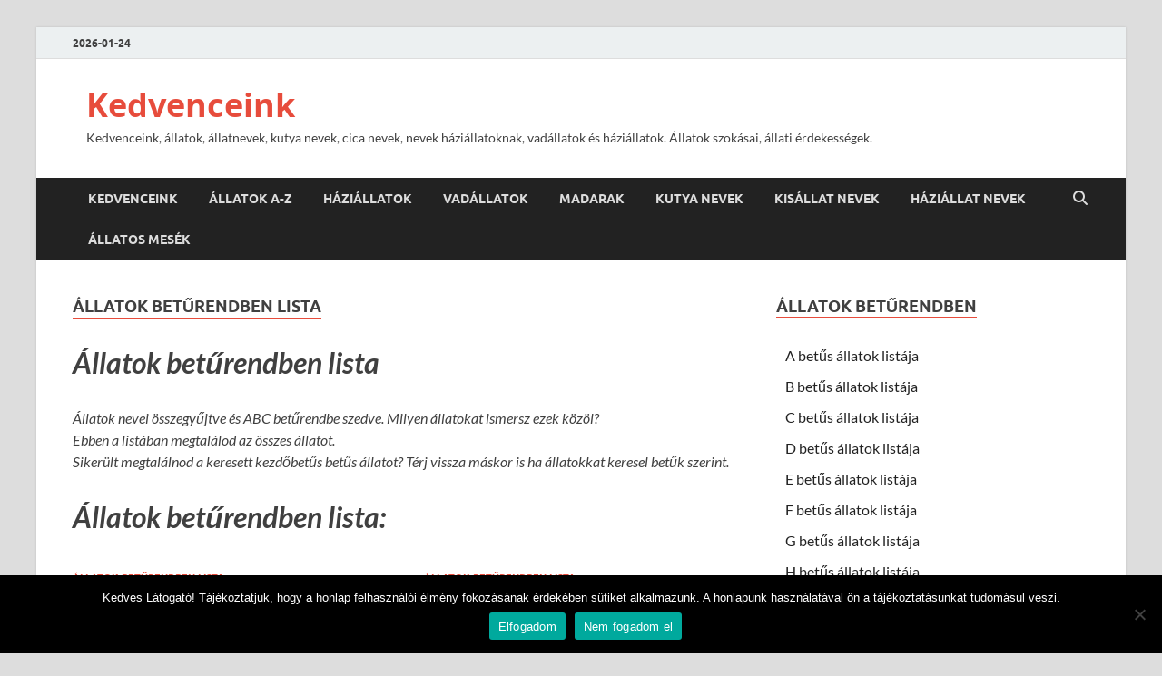

--- FILE ---
content_type: text/html; charset=UTF-8
request_url: https://kedvenceink.hu/category/allatok-beturendben-lista/
body_size: 13920
content:
<!DOCTYPE html><html lang="hu"><head><link rel="stylesheet" href="https://kedvenceink.hu/wp-content/cache/min/1/3121ea69de58e278b6ee29197841e962.css" data-minify="1"/><script type="text/javascript" async="async" src="https://pagead2.googlesyndication.com/pagead/js/adsbygoogle.js?client=ca-pub-4461816941687027&amp;host=ca-host-pub-2644536267352236" crossorigin="anonymous"></script><script src="https://kedvenceink.hu/wp-content/cache/min/1/89962b8e261255de4d68f4858cb7ccc9.js" data-minify="1"></script> <meta charset="UTF-8"><meta name="viewport" content="width=device-width, initial-scale=1"><link rel="profile" href="http://gmpg.org/xfn/11"><meta name='robots' content='index, follow, max-image-preview:large, max-snippet:-1, max-video-preview:-1' /><title>Állatok betűrendben lista &#8902; Kedvenceink</title><meta name="description" content="Állatok betűrendben lista, állatok nevei összegyűjtve egy helyen és ABC betűrendbe szedve. Ebben a listában felsorolásra kerülnek az állatok ABC sorrendben." /><link rel="canonical" href="https://kedvenceink.hu/category/allatok-beturendben-lista/" /><link rel="next" href="https://kedvenceink.hu/category/allatok-beturendben-lista/page/2/" /><meta property="og:locale" content="hu_HU" /><meta property="og:type" content="article" /><meta property="og:title" content="Állatok betűrendben lista &#8902; Kedvenceink" /><meta property="og:description" content="Állatok betűrendben lista, állatok nevei összegyűjtve egy helyen és ABC betűrendbe szedve. Ebben a listában felsorolásra kerülnek az állatok ABC sorrendben." /><meta property="og:url" content="https://kedvenceink.hu/category/allatok-beturendben-lista/" /><meta property="og:site_name" content="Kedvenceink" /><meta name="twitter:card" content="summary_large_image" /> <script type="application/ld+json" class="yoast-schema-graph">{"@context":"https://schema.org","@graph":[{"@type":"CollectionPage","@id":"https://kedvenceink.hu/category/allatok-beturendben-lista/","url":"https://kedvenceink.hu/category/allatok-beturendben-lista/","name":"Állatok betűrendben lista &#8902; Kedvenceink","isPartOf":{"@id":"https://kedvenceink.hu/#website"},"description":"Állatok betűrendben lista, állatok nevei összegyűjtve egy helyen és ABC betűrendbe szedve. Ebben a listában felsorolásra kerülnek az állatok ABC sorrendben.","breadcrumb":{"@id":"https://kedvenceink.hu/category/allatok-beturendben-lista/#breadcrumb"},"inLanguage":"hu"},{"@type":"BreadcrumbList","@id":"https://kedvenceink.hu/category/allatok-beturendben-lista/#breadcrumb","itemListElement":[{"@type":"ListItem","position":1,"name":"Kedvenceink","item":"https://kedvenceink.hu/"},{"@type":"ListItem","position":2,"name":"Állatok betűrendben lista"}]},{"@type":"WebSite","@id":"https://kedvenceink.hu/#website","url":"https://kedvenceink.hu/","name":"Kedvenceink","description":"Kedvenceink, állatok, állatnevek, kutya nevek, cica nevek, nevek háziállatoknak, vadállatok és háziállatok. Állatok szokásai, állati érdekességek.","publisher":{"@id":"https://kedvenceink.hu/#organization"},"potentialAction":[{"@type":"SearchAction","target":{"@type":"EntryPoint","urlTemplate":"https://kedvenceink.hu/?s={search_term_string}"},"query-input":{"@type":"PropertyValueSpecification","valueRequired":true,"valueName":"search_term_string"}}],"inLanguage":"hu"},{"@type":"Organization","@id":"https://kedvenceink.hu/#organization","name":"Kedvenceink","url":"https://kedvenceink.hu/","logo":{"@type":"ImageObject","inLanguage":"hu","@id":"https://kedvenceink.hu/#/schema/logo/image/","url":"https://kedvenceink.hu/wp-content/uploads/2020/04/bolognese-kutya-nevek-1-scaled.jpg","contentUrl":"https://kedvenceink.hu/wp-content/uploads/2020/04/bolognese-kutya-nevek-1-scaled.jpg","width":1920,"height":2560,"caption":"Kedvenceink"},"image":{"@id":"https://kedvenceink.hu/#/schema/logo/image/"}}]}</script> <link rel='dns-prefetch' href='//www.googletagmanager.com' /><link rel='dns-prefetch' href='//pagead2.googlesyndication.com' /><link rel="alternate" type="application/rss+xml" title="Kedvenceink &raquo; hírcsatorna" href="https://kedvenceink.hu/feed/" /><link rel="alternate" type="application/rss+xml" title="Kedvenceink &raquo; hozzászólás hírcsatorna" href="https://kedvenceink.hu/comments/feed/" /><link rel="alternate" type="application/rss+xml" title="Kedvenceink &raquo; Állatok betűrendben lista kategória hírcsatorna" href="https://kedvenceink.hu/category/allatok-beturendben-lista/feed/" /><style id='wp-img-auto-sizes-contain-inline-css' type='text/css'>img:is([sizes=auto i],[sizes^="auto," i]){contain-intrinsic-size:3000px 1500px}</style><style id='wp-emoji-styles-inline-css' type='text/css'>img.wp-smiley,img.emoji{display:inline !important;border:none !important;box-shadow:none !important;height:1em !important;width:1em !important;margin:0
0.07em !important;vertical-align:-0.1em !important;background:none !important;padding:0
!important}</style><style id='wp-block-library-theme-inline-css' type='text/css'>.wp-block-audio :where(figcaption){color:#555;font-size:13px;text-align:center}.is-dark-theme .wp-block-audio :where(figcaption){color:#ffffffa6}.wp-block-audio{margin:0
0 1em}.wp-block-code{border:1px
solid #ccc;border-radius:4px;font-family:Menlo,Consolas,monaco,monospace;padding:.8em 1em}.wp-block-embed :where(figcaption){color:#555;font-size:13px;text-align:center}.is-dark-theme .wp-block-embed :where(figcaption){color:#ffffffa6}.wp-block-embed{margin:0
0 1em}.blocks-gallery-caption{color:#555;font-size:13px;text-align:center}.is-dark-theme .blocks-gallery-caption{color:#ffffffa6}:root :where(.wp-block-image figcaption){color:#555;font-size:13px;text-align:center}.is-dark-theme :root :where(.wp-block-image figcaption){color:#ffffffa6}.wp-block-image{margin:0
0 1em}.wp-block-pullquote{border-bottom:4px solid;border-top:4px solid;color:currentColor;margin-bottom:1.75em}.wp-block-pullquote :where(cite),.wp-block-pullquote :where(footer),.wp-block-pullquote__citation{color:currentColor;font-size:.8125em;font-style:normal;text-transform:uppercase}.wp-block-quote{border-left:.25em solid;margin:0
0 1.75em;padding-left:1em}.wp-block-quote cite,.wp-block-quote
footer{color:currentColor;font-size:.8125em;font-style:normal;position:relative}.wp-block-quote:where(.has-text-align-right){border-left:none;border-right:.25em solid;padding-left:0;padding-right:1em}.wp-block-quote:where(.has-text-align-center){border:none;padding-left:0}.wp-block-quote.is-large,.wp-block-quote.is-style-large,.wp-block-quote:where(.is-style-plain){border:none}.wp-block-search .wp-block-search__label{font-weight:700}.wp-block-search__button{border:1px
solid #ccc;padding:.375em .625em}:where(.wp-block-group.has-background){padding:1.25em 2.375em}.wp-block-separator.has-css-opacity{opacity:.4}.wp-block-separator{border:none;border-bottom:2px solid;margin-left:auto;margin-right:auto}.wp-block-separator.has-alpha-channel-opacity{opacity:1}.wp-block-separator:not(.is-style-wide):not(.is-style-dots){width:100px}.wp-block-separator.has-background:not(.is-style-dots){border-bottom:none;height:1px}.wp-block-separator.has-background:not(.is-style-wide):not(.is-style-dots){height:2px}.wp-block-table{margin:0
0 1em}.wp-block-table td,.wp-block-table
th{word-break:normal}.wp-block-table :where(figcaption){color:#555;font-size:13px;text-align:center}.is-dark-theme .wp-block-table :where(figcaption){color:#ffffffa6}.wp-block-video :where(figcaption){color:#555;font-size:13px;text-align:center}.is-dark-theme .wp-block-video :where(figcaption){color:#ffffffa6}.wp-block-video{margin:0
0 1em}:root :where(.wp-block-template-part.has-background){margin-bottom:0;margin-top:0;padding:1.25em 2.375em}</style><style id='classic-theme-styles-inline-css' type='text/css'>.wp-block-button__link{color:#fff;background-color:#32373c;border-radius:9999px;box-shadow:none;text-decoration:none;padding:calc(.667em + 2px) calc(1.333em+2px);font-size:1.125em}.wp-block-file__button{background:#32373c;color:#fff;text-decoration:none}</style><style id='global-styles-inline-css' type='text/css'>:root{--wp--preset--aspect-ratio--square:1;--wp--preset--aspect-ratio--4-3:4/3;--wp--preset--aspect-ratio--3-4:3/4;--wp--preset--aspect-ratio--3-2:3/2;--wp--preset--aspect-ratio--2-3:2/3;--wp--preset--aspect-ratio--16-9:16/9;--wp--preset--aspect-ratio--9-16:9/16;--wp--preset--color--black:#000;--wp--preset--color--cyan-bluish-gray:#abb8c3;--wp--preset--color--white:#fff;--wp--preset--color--pale-pink:#f78da7;--wp--preset--color--vivid-red:#cf2e2e;--wp--preset--color--luminous-vivid-orange:#ff6900;--wp--preset--color--luminous-vivid-amber:#fcb900;--wp--preset--color--light-green-cyan:#7bdcb5;--wp--preset--color--vivid-green-cyan:#00d084;--wp--preset--color--pale-cyan-blue:#8ed1fc;--wp--preset--color--vivid-cyan-blue:#0693e3;--wp--preset--color--vivid-purple:#9b51e0;--wp--preset--gradient--vivid-cyan-blue-to-vivid-purple:linear-gradient(135deg,rgb(6,147,227) 0%,rgb(155,81,224) 100%);--wp--preset--gradient--light-green-cyan-to-vivid-green-cyan:linear-gradient(135deg,rgb(122,220,180) 0%,rgb(0,208,130) 100%);--wp--preset--gradient--luminous-vivid-amber-to-luminous-vivid-orange:linear-gradient(135deg,rgb(252,185,0) 0%,rgb(255,105,0) 100%);--wp--preset--gradient--luminous-vivid-orange-to-vivid-red:linear-gradient(135deg,rgb(255,105,0) 0%,rgb(207,46,46) 100%);--wp--preset--gradient--very-light-gray-to-cyan-bluish-gray:linear-gradient(135deg,rgb(238,238,238) 0%,rgb(169,184,195) 100%);--wp--preset--gradient--cool-to-warm-spectrum:linear-gradient(135deg,rgb(74,234,220) 0%,rgb(151,120,209) 20%,rgb(207,42,186) 40%,rgb(238,44,130) 60%,rgb(251,105,98) 80%,rgb(254,248,76) 100%);--wp--preset--gradient--blush-light-purple:linear-gradient(135deg,rgb(255,206,236) 0%,rgb(152,150,240) 100%);--wp--preset--gradient--blush-bordeaux:linear-gradient(135deg,rgb(254,205,165) 0%,rgb(254,45,45) 50%,rgb(107,0,62) 100%);--wp--preset--gradient--luminous-dusk:linear-gradient(135deg,rgb(255,203,112) 0%,rgb(199,81,192) 50%,rgb(65,88,208) 100%);--wp--preset--gradient--pale-ocean:linear-gradient(135deg,rgb(255,245,203) 0%,rgb(182,227,212) 50%,rgb(51,167,181) 100%);--wp--preset--gradient--electric-grass:linear-gradient(135deg,rgb(202,248,128) 0%,rgb(113,206,126) 100%);--wp--preset--gradient--midnight:linear-gradient(135deg,rgb(2,3,129) 0%,rgb(40,116,252) 100%);--wp--preset--font-size--small:13px;--wp--preset--font-size--medium:20px;--wp--preset--font-size--large:36px;--wp--preset--font-size--x-large:42px;--wp--preset--spacing--20:0.44rem;--wp--preset--spacing--30:0.67rem;--wp--preset--spacing--40:1rem;--wp--preset--spacing--50:1.5rem;--wp--preset--spacing--60:2.25rem;--wp--preset--spacing--70:3.38rem;--wp--preset--spacing--80:5.06rem;--wp--preset--shadow--natural:6px 6px 9px rgba(0, 0, 0, 0.2);--wp--preset--shadow--deep:12px 12px 50px rgba(0, 0, 0, 0.4);--wp--preset--shadow--sharp:6px 6px 0px rgba(0, 0, 0, 0.2);--wp--preset--shadow--outlined:6px 6px 0px -3px rgb(255, 255, 255), 6px 6px rgb(0, 0, 0);--wp--preset--shadow--crisp:6px 6px 0px rgb(0,0,0)}:where(.is-layout-flex){gap:0.5em}:where(.is-layout-grid){gap:0.5em}body .is-layout-flex{display:flex}.is-layout-flex{flex-wrap:wrap;align-items:center}.is-layout-flex>:is(*,div){margin:0}body .is-layout-grid{display:grid}.is-layout-grid>:is(*,div){margin:0}:where(.wp-block-columns.is-layout-flex){gap:2em}:where(.wp-block-columns.is-layout-grid){gap:2em}:where(.wp-block-post-template.is-layout-flex){gap:1.25em}:where(.wp-block-post-template.is-layout-grid){gap:1.25em}.has-black-color{color:var(--wp--preset--color--black) !important}.has-cyan-bluish-gray-color{color:var(--wp--preset--color--cyan-bluish-gray) !important}.has-white-color{color:var(--wp--preset--color--white) !important}.has-pale-pink-color{color:var(--wp--preset--color--pale-pink) !important}.has-vivid-red-color{color:var(--wp--preset--color--vivid-red) !important}.has-luminous-vivid-orange-color{color:var(--wp--preset--color--luminous-vivid-orange) !important}.has-luminous-vivid-amber-color{color:var(--wp--preset--color--luminous-vivid-amber) !important}.has-light-green-cyan-color{color:var(--wp--preset--color--light-green-cyan) !important}.has-vivid-green-cyan-color{color:var(--wp--preset--color--vivid-green-cyan) !important}.has-pale-cyan-blue-color{color:var(--wp--preset--color--pale-cyan-blue) !important}.has-vivid-cyan-blue-color{color:var(--wp--preset--color--vivid-cyan-blue) !important}.has-vivid-purple-color{color:var(--wp--preset--color--vivid-purple) !important}.has-black-background-color{background-color:var(--wp--preset--color--black) !important}.has-cyan-bluish-gray-background-color{background-color:var(--wp--preset--color--cyan-bluish-gray) !important}.has-white-background-color{background-color:var(--wp--preset--color--white) !important}.has-pale-pink-background-color{background-color:var(--wp--preset--color--pale-pink) !important}.has-vivid-red-background-color{background-color:var(--wp--preset--color--vivid-red) !important}.has-luminous-vivid-orange-background-color{background-color:var(--wp--preset--color--luminous-vivid-orange) !important}.has-luminous-vivid-amber-background-color{background-color:var(--wp--preset--color--luminous-vivid-amber) !important}.has-light-green-cyan-background-color{background-color:var(--wp--preset--color--light-green-cyan) !important}.has-vivid-green-cyan-background-color{background-color:var(--wp--preset--color--vivid-green-cyan) !important}.has-pale-cyan-blue-background-color{background-color:var(--wp--preset--color--pale-cyan-blue) !important}.has-vivid-cyan-blue-background-color{background-color:var(--wp--preset--color--vivid-cyan-blue) !important}.has-vivid-purple-background-color{background-color:var(--wp--preset--color--vivid-purple) !important}.has-black-border-color{border-color:var(--wp--preset--color--black) !important}.has-cyan-bluish-gray-border-color{border-color:var(--wp--preset--color--cyan-bluish-gray) !important}.has-white-border-color{border-color:var(--wp--preset--color--white) !important}.has-pale-pink-border-color{border-color:var(--wp--preset--color--pale-pink) !important}.has-vivid-red-border-color{border-color:var(--wp--preset--color--vivid-red) !important}.has-luminous-vivid-orange-border-color{border-color:var(--wp--preset--color--luminous-vivid-orange) !important}.has-luminous-vivid-amber-border-color{border-color:var(--wp--preset--color--luminous-vivid-amber) !important}.has-light-green-cyan-border-color{border-color:var(--wp--preset--color--light-green-cyan) !important}.has-vivid-green-cyan-border-color{border-color:var(--wp--preset--color--vivid-green-cyan) !important}.has-pale-cyan-blue-border-color{border-color:var(--wp--preset--color--pale-cyan-blue) !important}.has-vivid-cyan-blue-border-color{border-color:var(--wp--preset--color--vivid-cyan-blue) !important}.has-vivid-purple-border-color{border-color:var(--wp--preset--color--vivid-purple) !important}.has-vivid-cyan-blue-to-vivid-purple-gradient-background{background:var(--wp--preset--gradient--vivid-cyan-blue-to-vivid-purple) !important}.has-light-green-cyan-to-vivid-green-cyan-gradient-background{background:var(--wp--preset--gradient--light-green-cyan-to-vivid-green-cyan) !important}.has-luminous-vivid-amber-to-luminous-vivid-orange-gradient-background{background:var(--wp--preset--gradient--luminous-vivid-amber-to-luminous-vivid-orange) !important}.has-luminous-vivid-orange-to-vivid-red-gradient-background{background:var(--wp--preset--gradient--luminous-vivid-orange-to-vivid-red) !important}.has-very-light-gray-to-cyan-bluish-gray-gradient-background{background:var(--wp--preset--gradient--very-light-gray-to-cyan-bluish-gray) !important}.has-cool-to-warm-spectrum-gradient-background{background:var(--wp--preset--gradient--cool-to-warm-spectrum) !important}.has-blush-light-purple-gradient-background{background:var(--wp--preset--gradient--blush-light-purple) !important}.has-blush-bordeaux-gradient-background{background:var(--wp--preset--gradient--blush-bordeaux) !important}.has-luminous-dusk-gradient-background{background:var(--wp--preset--gradient--luminous-dusk) !important}.has-pale-ocean-gradient-background{background:var(--wp--preset--gradient--pale-ocean) !important}.has-electric-grass-gradient-background{background:var(--wp--preset--gradient--electric-grass) !important}.has-midnight-gradient-background{background:var(--wp--preset--gradient--midnight) !important}.has-small-font-size{font-size:var(--wp--preset--font-size--small) !important}.has-medium-font-size{font-size:var(--wp--preset--font-size--medium) !important}.has-large-font-size{font-size:var(--wp--preset--font-size--large) !important}.has-x-large-font-size{font-size:var(--wp--preset--font-size--x-large) !important}:where(.wp-block-post-template.is-layout-flex){gap:1.25em}:where(.wp-block-post-template.is-layout-grid){gap:1.25em}:where(.wp-block-term-template.is-layout-flex){gap:1.25em}:where(.wp-block-term-template.is-layout-grid){gap:1.25em}:where(.wp-block-columns.is-layout-flex){gap:2em}:where(.wp-block-columns.is-layout-grid){gap:2em}:root :where(.wp-block-pullquote){font-size:1.5em;line-height:1.6}</style>
 <script type="text/javascript" src="https://www.googletagmanager.com/gtag/js?id=G-FCHECBY6KY" id="google_gtagjs-js" async></script> <script type="text/javascript" id="google_gtagjs-js-after">/*  */
window.dataLayer = window.dataLayer || [];function gtag(){dataLayer.push(arguments);}
gtag("set","linker",{"domains":["kedvenceink.hu"]});
gtag("js", new Date());
gtag("set", "developer_id.dZTNiMT", true);
gtag("config", "G-FCHECBY6KY");
//# sourceURL=google_gtagjs-js-after
/*  */</script> <link rel="https://api.w.org/" href="https://kedvenceink.hu/wp-json/" /><link rel="alternate" title="JSON" type="application/json" href="https://kedvenceink.hu/wp-json/wp/v2/categories/4" /><link rel="EditURI" type="application/rsd+xml" title="RSD" href="https://kedvenceink.hu/xmlrpc.php?rsd" /><meta name="generator" content="WordPress 6.9" /><meta name="generator" content="Site Kit by Google 1.170.0" /><style type="text/css">button,input[type="button"],input[type="reset"],input[type="submit"]{background:#E74C3C}.th-readmore{background:#E74C3C}a:hover{color:#E74C3C}.main-navigation a:hover{background-color:#E74C3C}.main-navigation .current_page_item > a,
.main-navigation .current-menu-item > a,
.main-navigation .current_page_ancestor > a,
.main-navigation .current-menu-ancestor>a{background-color:#E74C3C}#main-nav-button:hover{background-color:#E74C3C}.post-navigation .post-title:hover{color:#E74C3C}.top-navigation a:hover{color:#E74C3C}.top-navigation ul ul a:hover{background:#E74C3C}#top-nav-button:hover{color:#E74C3C}.responsive-mainnav li a:hover,
.responsive-topnav li a:hover{background:#E74C3C}#hm-search-form .search-form .search-submit{background-color:#E74C3C}.nav-links
.current{background:#E74C3C}.is-style-hitmag-widget-title,
.elementor-widget-container h5,.widgettitle,.widget-title{border-bottom:2px solid #E74C3C}.footer-widget-title{border-bottom:2px solid #E74C3C}.widget-area a:hover{color:#E74C3C}.footer-widget-area .widget a:hover{color:#E74C3C}.site-info a:hover{color:#E74C3C}.wp-block-search .wp-block-search__button,
.search-form .search-submit{background:#E74C3C}.hmb-entry-title a:hover{color:#E74C3C}.hmb-entry-meta a:hover,
.hms-meta a:hover{color:#E74C3C}.hms-title a:hover{color:#E74C3C}.hmw-grid-post .post-title a:hover{color:#E74C3C}.footer-widget-area .hmw-grid-post .post-title a:hover,
.footer-widget-area .hmb-entry-title a:hover,
.footer-widget-area .hms-title a:hover{color:#E74C3C}.hm-tabs-wdt .ui-state-active{border-bottom:2px solid #E74C3C}a.hm-viewall{background:#E74C3C}#hitmag-tags a,
.widget_tag_cloud .tagcloud
a{background:#E74C3C}.site-title
a{color:#E74C3C}.hitmag-post .entry-title a:hover{color:#E74C3C}.hitmag-post .entry-meta a:hover{color:#E74C3C}.cat-links
a{color:#E74C3C}.hitmag-single .entry-meta a:hover{color:#E74C3C}.hitmag-single .author a:hover{color:#E74C3C}.hm-author-content .author-posts-link{color:#E74C3C}.hm-tags-links a:hover{background:#E74C3C}.hm-tagged{background:#E74C3C}.hm-edit-link a.post-edit-link{background:#E74C3C}.arc-page-title{border-bottom:2px solid #E74C3C}.srch-page-title{border-bottom:2px solid #E74C3C}.hm-slider-details .cat-links{background:#E74C3C}.hm-rel-post .post-title a:hover{color:#E74C3C}.comment-author
a{color:#E74C3C}.comment-metadata a:hover,
.comment-metadata a:focus,
.pingback .comment-edit-link:hover,
.pingback .comment-edit-link:focus{color:#E74C3C}.comment-reply-link:hover,.comment-reply-link:focus{background:#E74C3C}.required{color:#E74C3C}blockquote{border-left:3px solid #E74C3C}.comment-reply-title small a:before{color:#E74C3C}.woocommerce ul.products li.product h3:hover,
.woocommerce-widget-area ul li a:hover,.woocommerce-loop-product__title:hover{color:#E74C3C}.woocommerce-product-search input[type="submit"],
.woocommerce #respond input#submit,
.woocommerce a.button,
.woocommerce button.button,
.woocommerce input.button,
.woocommerce nav.woocommerce-pagination ul li a:focus,
.woocommerce nav.woocommerce-pagination ul li a:hover,
.woocommerce nav.woocommerce-pagination ul li span.current,
.woocommerce span.onsale,
.woocommerce-widget-area .widget-title,
.woocommerce #respond input#submit.alt,
.woocommerce a.button.alt,
.woocommerce button.button.alt,
.woocommerce
input.button.alt{background:#E74C3C}.wp-block-quote,.wp-block-quote:not(.is-large):not(.is-style-large){border-left:3px solid #E74C3C}</style><meta name="google-adsense-platform-account" content="ca-host-pub-2644536267352236"><meta name="google-adsense-platform-domain" content="sitekit.withgoogle.com"><meta name="generator" content="Elementor 3.34.2; features: additional_custom_breakpoints; settings: css_print_method-external, google_font-enabled, font_display-auto"><style>.e-con.e-parent:nth-of-type(n+4):not(.e-lazyloaded):not(.e-no-lazyload),
.e-con.e-parent:nth-of-type(n+4):not(.e-lazyloaded):not(.e-no-lazyload) *{background-image:none !important}@media screen and (max-height: 1024px){.e-con.e-parent:nth-of-type(n+3):not(.e-lazyloaded):not(.e-no-lazyload),
.e-con.e-parent:nth-of-type(n+3):not(.e-lazyloaded):not(.e-no-lazyload) *{background-image:none !important}}@media screen and (max-height: 640px){.e-con.e-parent:nth-of-type(n+2):not(.e-lazyloaded):not(.e-no-lazyload),
.e-con.e-parent:nth-of-type(n+2):not(.e-lazyloaded):not(.e-no-lazyload) *{background-image:none !important}}</style><link rel="icon" href="https://kedvenceink.hu/wp-content/uploads/2020/04/cropped-bolognese-kutya-nevek-1-scaled-1-32x32.jpg" sizes="32x32" /><link rel="icon" href="https://kedvenceink.hu/wp-content/uploads/2020/04/cropped-bolognese-kutya-nevek-1-scaled-1-192x192.jpg" sizes="192x192" /><link rel="apple-touch-icon" href="https://kedvenceink.hu/wp-content/uploads/2020/04/cropped-bolognese-kutya-nevek-1-scaled-1-180x180.jpg" /><meta name="msapplication-TileImage" content="https://kedvenceink.hu/wp-content/uploads/2020/04/cropped-bolognese-kutya-nevek-1-scaled-1-270x270.jpg" /><style id="kirki-inline-styles"></style></head><body class="archive category category-allatok-beturendben-lista category-4 wp-embed-responsive wp-theme-hitmag wp-child-theme-hitmag-child cookies-not-set hfeed th-right-sidebar elementor-default elementor-kit-46"><div id="page" class="site hitmag-wrapper"> <a class="skip-link screen-reader-text" href="#content">Skip to content</a> <header id="masthead" class="site-header" role="banner"><div class="hm-top-bar"><div class="hm-container"><div class="hm-date">2026-01-24</div></div></div><div class="header-main-area "><div class="hm-container"><div class="site-branding"><div class="site-branding-content"><div class="hm-logo"></div><div class="hm-site-title"><p class="site-title"><a href="https://kedvenceink.hu/" rel="home">Kedvenceink</a></p><p class="site-description">Kedvenceink, állatok, állatnevek, kutya nevek, cica nevek, nevek háziállatoknak, vadállatok és háziállatok. Állatok szokásai, állati érdekességek.</p></div></div></div></div></div><div class="hm-nav-container"> <nav id="site-navigation" class="main-navigation" role="navigation"><div class="hm-container"><div class="menu-header-container"><ul id="primary-menu" class="menu"><li id="menu-item-392" class="menu-item menu-item-type-custom menu-item-object-custom menu-item-home menu-item-392"><a href="https://kedvenceink.hu/">Kedvenceink</a></li><li id="menu-item-390" class="menu-item menu-item-type-custom menu-item-object-custom menu-item-390"><a href="https://kedvenceink.hu/allatok-beturendben/">Állatok A-Z</a></li><li id="menu-item-383" class="menu-item menu-item-type-taxonomy menu-item-object-category menu-item-383"><a href="https://kedvenceink.hu/category/haziallatok/">Háziállatok</a></li><li id="menu-item-362" class="menu-item menu-item-type-taxonomy menu-item-object-category menu-item-362"><a href="https://kedvenceink.hu/category/vadallatok/">Vadállatok</a></li><li id="menu-item-966" class="menu-item menu-item-type-taxonomy menu-item-object-category menu-item-966"><a href="https://kedvenceink.hu/category/madarak/">Madarak</a></li><li id="menu-item-172" class="menu-item menu-item-type-post_type menu-item-object-post menu-item-172"><a href="https://kedvenceink.hu/kutya-nevek-kutyanevnapok/">Kutya nevek</a></li><li id="menu-item-279" class="menu-item menu-item-type-taxonomy menu-item-object-category menu-item-279"><a href="https://kedvenceink.hu/category/kisallat-nevek/">Kisállat nevek</a></li><li id="menu-item-280" class="menu-item menu-item-type-taxonomy menu-item-object-category menu-item-280"><a href="https://kedvenceink.hu/category/haziallat-nevek/">Háziállat nevek</a></li><li id="menu-item-311" class="menu-item menu-item-type-custom menu-item-object-custom menu-item-311"><a href="https://mesenapok.hu/allatos-esti-mese/">Állatos mesék</a></li></ul></div> <button class="hm-search-button-icon" aria-label="Open search"></button><div class="hm-search-box-container"><div class="hm-search-box"><form role="search" method="get" class="search-form" action="https://kedvenceink.hu/"> <label> <span class="screen-reader-text">Keresés:</span> <input type="search" class="search-field" placeholder="Keresés&hellip;" value="" name="s" /> </label> <input type="submit" class="search-submit" value="Keresés" /></form></div></div></div> </nav><div class="hm-nwrap"> <a href="#" class="navbutton" id="main-nav-button"> <span class="main-nav-btn-lbl">Main Menu</span> </a></div><div class="responsive-mainnav"></div></div> </header><div id="content" class="site-content"><div class="hm-container"><div id="primary" class="content-area"> <main id="main" class="site-main" role="main"> <header class="page-header"><h1 class="page-title arc-page-title">Állatok betűrendben lista</h1><div class="archive-description"><h2>Állatok betűrendben lista</h2><p>Állatok nevei összegyűjtve és ABC betűrendbe szedve. Milyen állatokat ismersz ezek közöl?</p><p>Ebben a listában megtalálod az összes állatot.</p><p>Sikerült megtalálnod a keresett kezdőbetűs betűs állatot? Térj vissza máskor is ha állatokkat keresel betűk szerint.</p><h2>Állatok betűrendben lista:</h2></div> </header><div class="posts-wrap th-grid-2"> <article id="post-149" class="hitmag-post post-149 post type-post status-publish format-standard hentry category-allatok-beturendben-lista"><div class="archive-content"> <header class="entry-header"><div class="cat-links"><a href="https://kedvenceink.hu/category/allatok-beturendben-lista/" rel="category tag">Állatok betűrendben lista</a></div><h3 class="entry-title"><a href="https://kedvenceink.hu/z-zs-betus-allatok-listaja/" rel="bookmark">Z-Zs betűs állatok listája</a></h3><div class="entry-meta"> <span class="byline"> by <span class="author vcard"><a class="url fn n" href="https://kedvenceink.hu/author/bkbvm/">Kedvenceink</a></span></span></div> </header><div class="entry-summary"><p>Z-Zs betűvel kezdődő állatokat keresel?  Ebben a felsorolásban megtalálod a Z-Zs betűs állatok listáját. Z-Zs betűs állatok listája: Zátonykócsag Zebra Zebrapinty Zerge Zöld anolisz Zöld fűsikló Zöld gyík Zöld küllő &hellip;</p> <a href="https://kedvenceink.hu/z-zs-betus-allatok-listaja/" class="th-readmore"><span class="screen-reader-text">Z-Zs betűs állatok listája</span> Olvass tovább</a></div></div> </article> <article id="post-147" class="hitmag-post post-147 post type-post status-publish format-standard hentry category-allatok-beturendben-lista"><div class="archive-content"> <header class="entry-header"><div class="cat-links"><a href="https://kedvenceink.hu/category/allatok-beturendben-lista/" rel="category tag">Állatok betűrendben lista</a></div><h3 class="entry-title"><a href="https://kedvenceink.hu/u-betus-allatok-listaja/" rel="bookmark">U betűs állatok listája</a></h3><div class="entry-meta"> <span class="byline"> by <span class="author vcard"><a class="url fn n" href="https://kedvenceink.hu/author/bkbvm/">Kedvenceink</a></span></span></div> </header><div class="entry-summary"><p>U betűvel kezdődő állatokat keresel?  Ebben a felsorolásban megtalálod az U betűs állatok listáját. U betűs állatok listája: Ugartyúk Ugráló papagáj Ugró tamarin Ugrónyúl Uhu Unka Uráli bagoly Üregi nyúl &hellip;</p> <a href="https://kedvenceink.hu/u-betus-allatok-listaja/" class="th-readmore"><span class="screen-reader-text">U betűs állatok listája</span> Olvass tovább</a></div></div> </article> <article id="post-145" class="hitmag-post post-145 post type-post status-publish format-standard hentry category-allatok-beturendben-lista"><div class="archive-content"> <header class="entry-header"><div class="cat-links"><a href="https://kedvenceink.hu/category/allatok-beturendben-lista/" rel="category tag">Állatok betűrendben lista</a></div><h3 class="entry-title"><a href="https://kedvenceink.hu/v-betus-allatok-listaja/" rel="bookmark">V betűs állatok listája</a></h3><div class="entry-meta"> <span class="byline"> by <span class="author vcard"><a class="url fn n" href="https://kedvenceink.hu/author/bkbvm/">Kedvenceink</a></span></span></div> </header><div class="entry-summary"><p>V betűvel kezdődő állatokat keresel?  Ebben a felsorolásban megtalálod a V betűs állatok listáját. V betűs állatok listája: Vadászgörény Vaddisznó Vadgerle Vadkacsa Vadmacska Vágó csík Vágódurbincs Vágótok Vakond Vakondok Vándorantilop &hellip;</p> <a href="https://kedvenceink.hu/v-betus-allatok-listaja/" class="th-readmore"><span class="screen-reader-text">V betűs állatok listája</span> Olvass tovább</a></div></div> </article> <article id="post-143" class="hitmag-post post-143 post type-post status-publish format-standard hentry category-allatok-beturendben-lista"><div class="archive-content"> <header class="entry-header"><div class="cat-links"><a href="https://kedvenceink.hu/category/allatok-beturendben-lista/" rel="category tag">Állatok betűrendben lista</a></div><h3 class="entry-title"><a href="https://kedvenceink.hu/t-betus-allatok-listaja/" rel="bookmark">T betűs állatok listája</a></h3><div class="entry-meta"> <span class="byline"> by <span class="author vcard"><a class="url fn n" href="https://kedvenceink.hu/author/bkbvm/">Kedvenceink</a></span></span></div> </header><div class="entry-summary"><p>T betűvel kezdődő állatokat keresel?  Ebben a felsorolásban megtalálod a T betűs állatok listáját. T betűs állatok listája: Talpastyúk Tamarin Tapír Tarajos gőte Tarajos sül Tarajosteknős Tarka géb Tarka marha &hellip;</p> <a href="https://kedvenceink.hu/t-betus-allatok-listaja/" class="th-readmore"><span class="screen-reader-text">T betűs állatok listája</span> Olvass tovább</a></div></div> </article> <article id="post-141" class="hitmag-post post-141 post type-post status-publish format-standard hentry category-allatok-beturendben-lista"><div class="archive-content"> <header class="entry-header"><div class="cat-links"><a href="https://kedvenceink.hu/category/allatok-beturendben-lista/" rel="category tag">Állatok betűrendben lista</a></div><h3 class="entry-title"><a href="https://kedvenceink.hu/s-sz-betus-allatok-listaja/" rel="bookmark">S-Sz betűs állatok listája</a></h3><div class="entry-meta"> <span class="byline"> by <span class="author vcard"><a class="url fn n" href="https://kedvenceink.hu/author/bkbvm/">Kedvenceink</a></span></span></div> </header><div class="entry-summary"><p>S-Sz betűvel kezdődő állatokat keresel?  Ebben a felsorolásban megtalálod az S-Sz betűs állatok listáját. S-Sz betűs állatok listája: Sakál Sándor-papagáj Sárga billegető Sárgabóbitás kakadu Sárgacsőrű kenderike Sárgafejű királyka Sárgahasú unka &hellip;</p> <a href="https://kedvenceink.hu/s-sz-betus-allatok-listaja/" class="th-readmore"><span class="screen-reader-text">S-Sz betűs állatok listája</span> Olvass tovább</a></div></div> </article> <article id="post-139" class="hitmag-post post-139 post type-post status-publish format-standard hentry category-allatok-beturendben-lista"><div class="archive-content"> <header class="entry-header"><div class="cat-links"><a href="https://kedvenceink.hu/category/allatok-beturendben-lista/" rel="category tag">Állatok betűrendben lista</a></div><h3 class="entry-title"><a href="https://kedvenceink.hu/r-betus-allatok-listaja/" rel="bookmark">R betűs állatok listája</a></h3><div class="entry-meta"> <span class="byline"> by <span class="author vcard"><a class="url fn n" href="https://kedvenceink.hu/author/bkbvm/">Kedvenceink</a></span></span></div> </header><div class="entry-summary"><p>R betűvel kezdődő állatokat keresel?  Ebben a felsorolásban megtalálod az R betűs állatok listáját. R betűs állatok listája: Racka Racka juh Ragyás futrinka Rája Rák Rákosi vipera Rénszarvas Repülőkutya Résteknős &hellip;</p> <a href="https://kedvenceink.hu/r-betus-allatok-listaja/" class="th-readmore"><span class="screen-reader-text">R betűs állatok listája</span> Olvass tovább</a></div></div> </article> <article id="post-116" class="hitmag-post post-116 post type-post status-publish format-standard hentry category-allatok-beturendben-lista"><div class="archive-content"> <header class="entry-header"><div class="cat-links"><a href="https://kedvenceink.hu/category/allatok-beturendben-lista/" rel="category tag">Állatok betűrendben lista</a></div><h3 class="entry-title"><a href="https://kedvenceink.hu/n-betus-allatok-listaja/" rel="bookmark">N betűs állatok listája</a></h3><div class="entry-meta"> <span class="byline"> by <span class="author vcard"><a class="url fn n" href="https://kedvenceink.hu/author/bkbvm/">Kedvenceink</a></span></span></div> </header><div class="entry-summary"><p>N betűvel kezdődő állatokat keresel?  Ebben a felsorolásban megtalálod az N betűs állatok listáját. N betűs állatok listája: Nádi sármány Nádi tücsökmadár Nádiposzáta Nádirigó Nagy bukó Nagy fakopáncs Nagy fülemüle &hellip;</p> <a href="https://kedvenceink.hu/n-betus-allatok-listaja/" class="th-readmore"><span class="screen-reader-text">N betűs állatok listája</span> Olvass tovább</a></div></div> </article> <article id="post-114" class="hitmag-post post-114 post type-post status-publish format-standard hentry category-allatok-beturendben-lista"><div class="archive-content"> <header class="entry-header"><div class="cat-links"><a href="https://kedvenceink.hu/category/allatok-beturendben-lista/" rel="category tag">Állatok betűrendben lista</a></div><h3 class="entry-title"><a href="https://kedvenceink.hu/m-betus-allatok-listaja/" rel="bookmark">M betűs állatok listája</a></h3><div class="entry-meta"> <span class="byline"> by <span class="author vcard"><a class="url fn n" href="https://kedvenceink.hu/author/bkbvm/">Kedvenceink</a></span></span></div> </header><div class="entry-summary"><p>M betűvel kezdődő állatokat keresel?  Ebben a felsorolásban megtalálod az M betűs állatok listáját. M betűs állatok listája: Macska Macskabagoly Macskakígyó Macskamedve Madagaszkári nappali gekkó Madárpók Magyar bucó Magyar szürkemarha &hellip;</p> <a href="https://kedvenceink.hu/m-betus-allatok-listaja/" class="th-readmore"><span class="screen-reader-text">M betűs állatok listája</span> Olvass tovább</a></div></div> </article> <article id="post-112" class="hitmag-post post-112 post type-post status-publish format-standard hentry category-allatok-beturendben-lista"><div class="archive-content"> <header class="entry-header"><div class="cat-links"><a href="https://kedvenceink.hu/category/allatok-beturendben-lista/" rel="category tag">Állatok betűrendben lista</a></div><h3 class="entry-title"><a href="https://kedvenceink.hu/l-betus-allatok-listaja/" rel="bookmark">L betűs állatok listája</a></h3><div class="entry-meta"> <span class="byline"> by <span class="author vcard"><a class="url fn n" href="https://kedvenceink.hu/author/bkbvm/">Kedvenceink</a></span></span></div> </header><div class="entry-summary"><p>L betűs állatokat keresel?  Ebben a felsorolásban megtalálod az L betűvel kezdődő állatok listáját. L betűs állatok listája: Lábatlan gyík Lágyhéjú teknős Láma Lápi póc Lapos keszeg Laposcsőrű víztaposó Lapostetű &hellip;</p> <a href="https://kedvenceink.hu/l-betus-allatok-listaja/" class="th-readmore"><span class="screen-reader-text">L betűs állatok listája</span> Olvass tovább</a></div></div> </article> <article id="post-110" class="hitmag-post post-110 post type-post status-publish format-standard hentry category-allatok-beturendben-lista"><div class="archive-content"> <header class="entry-header"><div class="cat-links"><a href="https://kedvenceink.hu/category/allatok-beturendben-lista/" rel="category tag">Állatok betűrendben lista</a></div><h3 class="entry-title"><a href="https://kedvenceink.hu/k-betus-allatok-listaja/" rel="bookmark">K betűs állatok listája</a></h3><div class="entry-meta"> <span class="byline"> by <span class="author vcard"><a class="url fn n" href="https://kedvenceink.hu/author/bkbvm/">Kedvenceink</a></span></span></div> </header><div class="entry-summary"><p>K betűvel kezdődő állatokat keresel?  Ebben a felsorolásban megtalálod a K betűvel kezdődő állatok listáját. K betűvel kezdődő állatok listája: Kabasólyom Kabóca Kacagó béka Kacagó gerle Kacagóbéka Kacagócsér Kacsa Kacsacsőrű &hellip;</p> <a href="https://kedvenceink.hu/k-betus-allatok-listaja/" class="th-readmore"><span class="screen-reader-text">K betűs állatok listája</span> Olvass tovább</a></div></div> </article></div> <nav class="navigation pagination" aria-label="Bejegyzések lapozása"><h2 class="screen-reader-text">Bejegyzések lapozása</h2><div class="nav-links"><span aria-current="page" class="page-numbers current">1</span> <a class="page-numbers" href="https://kedvenceink.hu/category/allatok-beturendben-lista/page/2/">2</a> <a class="next page-numbers" href="https://kedvenceink.hu/category/allatok-beturendben-lista/page/2/">Következő</a></div> </nav> </main></div><aside id="secondary" class="widget-area" role="complementary"> <section id="nav_menu-2" class="widget widget_nav_menu"><h4 class="widget-title">Állatok betűrendben</h4><div class="menu-allatok-abc-sorrendben-lista-container"><ul id="menu-allatok-abc-sorrendben-lista" class="menu"><li id="menu-item-120" class="menu-item menu-item-type-post_type menu-item-object-post menu-item-120"><a href="https://kedvenceink.hu/a-betus-allatok/">A betűs állatok listája</a></li><li id="menu-item-121" class="menu-item menu-item-type-post_type menu-item-object-post menu-item-121"><a href="https://kedvenceink.hu/b-betus-allatok-listaja/">B betűs állatok listája</a></li><li id="menu-item-122" class="menu-item menu-item-type-post_type menu-item-object-post menu-item-122"><a href="https://kedvenceink.hu/c-betus-allatok-listaja/">C  betűs állatok listája</a></li><li id="menu-item-123" class="menu-item menu-item-type-post_type menu-item-object-post menu-item-123"><a href="https://kedvenceink.hu/d-betus-allatok-listaja/">D betűs állatok listája</a></li><li id="menu-item-124" class="menu-item menu-item-type-post_type menu-item-object-post menu-item-124"><a href="https://kedvenceink.hu/e-betus-allatok-listaja/">E betűs állatok listája</a></li><li id="menu-item-125" class="menu-item menu-item-type-post_type menu-item-object-post menu-item-125"><a href="https://kedvenceink.hu/f-betus-allatok-listaja/">F betűs állatok listája</a></li><li id="menu-item-126" class="menu-item menu-item-type-post_type menu-item-object-post menu-item-126"><a href="https://kedvenceink.hu/g-betus-allatok-listaja/">G betűs állatok listája</a></li><li id="menu-item-127" class="menu-item menu-item-type-post_type menu-item-object-post menu-item-127"><a href="https://kedvenceink.hu/h-betus-allatok-listaja/">H betűs állatok listája</a></li><li id="menu-item-128" class="menu-item menu-item-type-post_type menu-item-object-post menu-item-128"><a href="https://kedvenceink.hu/i-betus-allatok-listaja/">I betűs állatok listája</a></li><li id="menu-item-129" class="menu-item menu-item-type-post_type menu-item-object-post menu-item-129"><a href="https://kedvenceink.hu/j-betus-allatok-listaja/">J betűs állatok listája</a></li><li id="menu-item-130" class="menu-item menu-item-type-post_type menu-item-object-post menu-item-130"><a href="https://kedvenceink.hu/k-betus-allatok-listaja/">K betűs állatok listája</a></li><li id="menu-item-131" class="menu-item menu-item-type-post_type menu-item-object-post menu-item-131"><a href="https://kedvenceink.hu/l-betus-allatok-listaja/">L betűs állatok listája</a></li><li id="menu-item-132" class="menu-item menu-item-type-post_type menu-item-object-post menu-item-132"><a href="https://kedvenceink.hu/m-betus-allatok-listaja/">M betűs állatok listája</a></li><li id="menu-item-133" class="menu-item menu-item-type-post_type menu-item-object-post menu-item-133"><a href="https://kedvenceink.hu/n-betus-allatok-listaja/">N betűs állatok listája</a></li><li id="menu-item-161" class="menu-item menu-item-type-post_type menu-item-object-post menu-item-161"><a href="https://kedvenceink.hu/o-betus-allatok-listaja/">O betűs állatok listája</a></li><li id="menu-item-160" class="menu-item menu-item-type-post_type menu-item-object-post menu-item-160"><a href="https://kedvenceink.hu/p-betus-allatok-listaja/">P betűs állatok listája</a></li><li id="menu-item-159" class="menu-item menu-item-type-post_type menu-item-object-post menu-item-159"><a href="https://kedvenceink.hu/r-betus-allatok-listaja/">R betűs állatok listája</a></li><li id="menu-item-158" class="menu-item menu-item-type-post_type menu-item-object-post menu-item-158"><a href="https://kedvenceink.hu/s-sz-betus-allatok-listaja/">S-Sz betűs állatok listája</a></li><li id="menu-item-157" class="menu-item menu-item-type-post_type menu-item-object-post menu-item-157"><a href="https://kedvenceink.hu/t-betus-allatok-listaja/">T betűs állatok listája</a></li><li id="menu-item-155" class="menu-item menu-item-type-post_type menu-item-object-post menu-item-155"><a href="https://kedvenceink.hu/u-betus-allatok-listaja/">U betűs állatok listája</a></li><li id="menu-item-156" class="menu-item menu-item-type-post_type menu-item-object-post menu-item-156"><a href="https://kedvenceink.hu/v-betus-allatok-listaja/">V betűs állatok listája</a></li><li id="menu-item-154" class="menu-item menu-item-type-post_type menu-item-object-post menu-item-154"><a href="https://kedvenceink.hu/z-zs-betus-allatok-listaja/">Z-Zs betűs állatok listája</a></li></ul></div></section> <section id="recent-posts-2" class="widget widget_recent_entries"><h4 class="widget-title">Legújabb cikkek a kedvenc állatokról:</h4><ul><li> <a href="https://kedvenceink.hu/milyen-tuneteknel-kell-azonnal-allatorvoshoz-fordulnom/">Milyen tüneteknél kell azonnal állatorvoshoz fordulnom?</a></li><li> <a href="https://kedvenceink.hu/milyen-eteleket-ne-adjak-beteg-kutyanak/">Milyen ételeket ne adjak beteg kutyának?</a></li><li> <a href="https://kedvenceink.hu/hogyan-tudom-felismerni-ha-a-kutyam-fajdalmat-erez/">Hogyan tudom felismerni, ha a kutyám fájdalmat érez?</a></li><li> <a href="https://kedvenceink.hu/mit-kell-tudni-a-patkanyok-mozgasigenyerol/">Mit kell tudni a patkányok mozgásigényéről?</a></li><li> <a href="https://kedvenceink.hu/hogyan-igenyelhetunk-segitokutyat/">Hogyan igényelhetünk segítőkutyát?</a></li><li> <a href="https://kedvenceink.hu/hogyan-kell-atiratni-egy-kutya-chipjet/">Hogyan kell átíratni egy kutya chipjét</a></li><li> <a href="https://kedvenceink.hu/milyen-tipusu-jatekokat-szeretik-a-kisemlosok/">Milyen típusú játékokat szeretik a kisemlősök?</a></li><li> <a href="https://kedvenceink.hu/miert-kell-evente-elvinni-a-kutyat-allatorvoshoz/">Miért kell évente elvinni a kutyát állatorvoshoz?</a></li><li> <a href="https://kedvenceink.hu/mit-tegyek-ha-a-kutyam-hany-vagy-hasmenese-van/">Mit tegyek, ha a kutyám hány vagy hasmenése van?</a></li><li> <a href="https://kedvenceink.hu/hogyan-apoljam-a-nyulam-szoret/">Hogyan ápoljam a nyulam szőrét?</a></li></ul></section><section id="nav_menu-4" class="widget widget_nav_menu"><h4 class="widget-title">Kedvenc nevek:</h4><div class="menu-kedvenc-kategoriak-container"><ul id="menu-kedvenc-kategoriak" class="menu"><li id="menu-item-286" class="menu-item menu-item-type-post_type menu-item-object-post menu-item-286"><a href="https://kedvenceink.hu/a-legnepszerubb-malac-nevek/">Malac nevek</a></li><li id="menu-item-337" class="menu-item menu-item-type-post_type menu-item-object-post menu-item-337"><a href="https://kedvenceink.hu/a-legnepszerubb-horcsog-nevek/">Hörcsög nevek</a></li><li id="menu-item-256" class="menu-item menu-item-type-post_type menu-item-object-post menu-item-256"><a href="https://kedvenceink.hu/a-legnepszerubb-kameleon-nevek/">Kaméleon nevek</a></li><li id="menu-item-251" class="menu-item menu-item-type-post_type menu-item-object-post menu-item-251"><a href="https://kedvenceink.hu/a-legnepszerubb-kecske-nevek/">Kecske nevek</a></li><li id="menu-item-173" class="menu-item menu-item-type-post_type menu-item-object-post menu-item-173"><a href="https://kedvenceink.hu/kutya-nevek-kutyanevnapok/">Kutya nevek, kutyanévnapokkal</a></li><li id="menu-item-219" class="menu-item menu-item-type-post_type menu-item-object-post menu-item-219"><a href="https://kedvenceink.hu/lo-nevek/">Ló nevek</a></li><li id="menu-item-245" class="menu-item menu-item-type-post_type menu-item-object-post menu-item-245"><a href="https://kedvenceink.hu/a-legnepszerubb-nyuszi-nevek/">Nyuszi nevek</a></li><li id="menu-item-230" class="menu-item menu-item-type-post_type menu-item-object-post menu-item-230"><a href="https://kedvenceink.hu/a-legnepszerubb-papagaj-nevek/">Papagáj nevek</a></li><li id="menu-item-218" class="menu-item menu-item-type-post_type menu-item-object-post menu-item-218"><a href="https://kedvenceink.hu/tengerimalac-nevek/">Tengerimalac nevek</a></li><li id="menu-item-237" class="menu-item menu-item-type-post_type menu-item-object-post menu-item-237"><a href="https://kedvenceink.hu/a-legnepszerubb-teknos-nevek/">Teknős nevek</a></li></ul></div></section><section id="hitmag_single_category_posts-2" class="widget widget_hitmag_single_category_posts"><h4 class="widget-title">Legolvasottabb cikkek:</h4> <a class="hm-viewall" href="https://kedvenceink.hu/category/kedvenceink-blogja/"><span>Olvass tovább</span></a><div class="hitmag-one-category"><div class="hmb-post"><a href="https://kedvenceink.hu/milyen-tuneteknel-kell-azonnal-allatorvoshoz-fordulnom/" title="Milyen tüneteknél kell azonnal állatorvoshoz fordulnom?"><img width="348" height="215" src="https://kedvenceink.hu/wp-content/uploads/2025/12/stock-photo-girl-looking-at-her-pet-348x215.webp" class="attachment-hitmag-grid size-hitmag-grid wp-post-image" alt="Milyen tüneteknél kell azonnal állatorvoshoz fordulnom?" decoding="async" /></a><div class="cat-links"><a href="https://kedvenceink.hu/category/kedvenceink-blogja/" rel="category tag">Kedvenceink blogja</a></div><h3 class="hmb-entry-title"><a href="https://kedvenceink.hu/milyen-tuneteknel-kell-azonnal-allatorvoshoz-fordulnom/" rel="bookmark">Milyen tüneteknél kell azonnal állatorvoshoz fordulnom?</a></h3><div class="hmb-entry-meta"> <span class="byline"> by <span class="author vcard"><a class="url fn n" href="https://kedvenceink.hu/author/bkbvm/">Kedvenceink</a></span></span></div><div class="hmb-entry-summary"><p>Kedvencünk egészsége mindennél fontosabb, de mikor van szükség sürgős állatorvosi beavatkozásra? Cikkünkben bemutatjuk azokat a tüneteket, amikor nem szabad késlekedni.</p></div></div><div class="hms-posts"><div class="hms-post"><div class="hms-thumb"> <a href="https://kedvenceink.hu/milyen-eteleket-ne-adjak-beteg-kutyanak/" title="Milyen ételeket ne adjak beteg kutyának?"><img width="135" height="93" src="https://kedvenceink.hu/wp-content/uploads/2025/12/stock-photo-sad-golden-retriever-dog-get-bored-food-golden-retriever-dog-135x93.webp" class="attachment-hitmag-thumbnail size-hitmag-thumbnail wp-post-image" alt="Milyen ételeket ne adjak beteg kutyának?" decoding="async" /></a></div><div class="hms-details"><h3 class="hms-title"><a href="https://kedvenceink.hu/milyen-eteleket-ne-adjak-beteg-kutyanak/" rel="bookmark">Milyen ételeket ne adjak beteg kutyának?</a></h3><p class="hms-meta"><time class="entry-date published updated" datetime="2026-01-18T21:26:42+02:00">2026-01-18</time></p></div></div><div class="hms-post"><div class="hms-thumb"> <a href="https://kedvenceink.hu/hogyan-tudom-felismerni-ha-a-kutyam-fajdalmat-erez/" title="Hogyan tudom felismerni, ha a kutyám fájdalmat érez?"><img width="135" height="93" src="https://kedvenceink.hu/wp-content/uploads/2025/12/stock-photo-the-cute-dog-eats-grass-135x93.webp" class="attachment-hitmag-thumbnail size-hitmag-thumbnail wp-post-image" alt="Hogyan tudom felismerni, ha a kutyám fájdalmat érez?" decoding="async" /></a></div><div class="hms-details"><h3 class="hms-title"><a href="https://kedvenceink.hu/hogyan-tudom-felismerni-ha-a-kutyam-fajdalmat-erez/" rel="bookmark">Hogyan tudom felismerni, ha a kutyám fájdalmat érez?</a></h3><p class="hms-meta"><time class="entry-date published updated" datetime="2026-01-15T21:26:30+02:00">2026-01-15</time></p></div></div><div class="hms-post"><div class="hms-thumb"> <a href="https://kedvenceink.hu/mit-kell-tudni-a-patkanyok-mozgasigenyerol/" title="Mit kell tudni a patkányok mozgásigényéről?"><img width="135" height="93" src="https://kedvenceink.hu/wp-content/uploads/2025/12/stock-photo-selective-focus-small-rat-jars-peas-barley-jars-135x93.webp" class="attachment-hitmag-thumbnail size-hitmag-thumbnail wp-post-image" alt="Mit kell tudni a patkányok mozgásigényéről?" decoding="async" /></a></div><div class="hms-details"><h3 class="hms-title"><a href="https://kedvenceink.hu/mit-kell-tudni-a-patkanyok-mozgasigenyerol/" rel="bookmark">Mit kell tudni a patkányok mozgásigényéről?</a></h3><p class="hms-meta"><time class="entry-date published updated" datetime="2026-01-12T21:26:25+02:00">2026-01-12</time></p></div></div><div class="hms-post"><div class="hms-thumb"> <a href="https://kedvenceink.hu/hogyan-igenyelhetunk-segitokutyat/" title="Hogyan igényelhetünk segítőkutyát?"><img width="135" height="93" src="https://kedvenceink.hu/wp-content/uploads/2025/12/stock-photo-african-american-man-walks-calmly-cane-alongside-loyal-white-labrador-135x93.webp" class="attachment-hitmag-thumbnail size-hitmag-thumbnail wp-post-image" alt="Hogyan igényelhetünk segítőkutyát?" decoding="async" /></a></div><div class="hms-details"><h3 class="hms-title"><a href="https://kedvenceink.hu/hogyan-igenyelhetunk-segitokutyat/" rel="bookmark">Hogyan igényelhetünk segítőkutyát?</a></h3><p class="hms-meta"><time class="entry-date published updated" datetime="2026-01-09T21:25:21+02:00">2026-01-09</time></p></div></div></div></div></section><section id="sidebar_posts-2" class="widget widget_sidebar_posts"><div class="hitmag-category-posts"><h4 class="widget-title">Vadonélő állatok</h4><div class="hms-post"><div class="hms-thumb"> <a href="https://kedvenceink.hu/vadallatok-es-emberi-telepulesek-baratsag-vagy-konfliktus/" rel="bookmark" title="Vadállatok és emberi települések: barátság vagy konfliktus?"> <img width="135" height="93" src="https://kedvenceink.hu/wp-content/uploads/2023/02/oroszlan-2-135x93.jpg" class="attachment-hitmag-thumbnail size-hitmag-thumbnail wp-post-image" alt="Az oroszlán (Panthera leo) jellemzői, életmódja, szaporodása" decoding="async" /> </a></div><div class="hms-details"><h3 class="hms-title"><a href="https://kedvenceink.hu/vadallatok-es-emberi-telepulesek-baratsag-vagy-konfliktus/" rel="bookmark">Vadállatok és emberi települések: barátság vagy konfliktus?</a></h3><p class="hms-meta"><time class="entry-date published updated" datetime="2025-11-26T21:14:43+02:00">2025-11-26</time></p></div></div><div class="hms-post"><div class="hms-thumb"> <a href="https://kedvenceink.hu/erdojarok-figyelem-hogyan-viselkedjunk-ha-vadallattal-talalkozunk/" rel="bookmark" title="Erdőjárók figyelem: hogyan viselkedjünk, ha vadállattal találkozunk?"> <img width="135" height="93" src="https://kedvenceink.hu/wp-content/uploads/2023/02/vaddiszno-135x93.jpg" class="attachment-hitmag-thumbnail size-hitmag-thumbnail wp-post-image" alt="A vaddisznó (Sus scrofa) jellemzői, életmódja, szaporodása" decoding="async" /> </a></div><div class="hms-details"><h3 class="hms-title"><a href="https://kedvenceink.hu/erdojarok-figyelem-hogyan-viselkedjunk-ha-vadallattal-talalkozunk/" rel="bookmark">Erdőjárók figyelem: hogyan viselkedjünk, ha vadállattal találkozunk?</a></h3><p class="hms-meta"><time class="entry-date published updated" datetime="2025-10-15T21:14:40+02:00">2025-10-15</time></p></div></div><div class="hms-post"><div class="hms-thumb"> <a href="https://kedvenceink.hu/ezert-nem-szabad-etetni-a-vadallatokat-fontos-tenyek/" rel="bookmark" title="Ezért nem szabad etetni a vadállatokat – fontos tények"> <img width="135" height="93" src="https://kedvenceink.hu/wp-content/uploads/2025/07/allat-135x93.webp" class="attachment-hitmag-thumbnail size-hitmag-thumbnail wp-post-image" alt="Ezért nem szabad etetni a vadállatokat – fontos tények" decoding="async" /> </a></div><div class="hms-details"><h3 class="hms-title"><a href="https://kedvenceink.hu/ezert-nem-szabad-etetni-a-vadallatokat-fontos-tenyek/" rel="bookmark">Ezért nem szabad etetni a vadállatokat – fontos tények</a></h3><p class="hms-meta"><time class="entry-date published updated" datetime="2025-10-13T21:17:34+02:00">2025-10-13</time></p></div></div><div class="hms-post"><div class="hms-thumb"> <a href="https://kedvenceink.hu/keselyuk/" rel="bookmark" title="A keselyűk jellemzői, életmódja, szaporodása"> <img width="135" height="93" src="https://kedvenceink.hu/wp-content/uploads/2023/03/keselyu-5-135x93.jpg" class="attachment-hitmag-thumbnail size-hitmag-thumbnail wp-post-image" alt="A keselyűk jellemzői, életmódja, szaporodása" decoding="async" /> </a></div><div class="hms-details"><h3 class="hms-title"><a href="https://kedvenceink.hu/keselyuk/" rel="bookmark">A keselyűk jellemzői, életmódja, szaporodása</a></h3><p class="hms-meta"><time class="entry-date published updated" datetime="2025-09-25T21:14:43+02:00">2025-09-25</time></p></div></div><div class="hms-post"><div class="hms-thumb"> <a href="https://kedvenceink.hu/boleny-bison-tulok/" rel="bookmark" title="Bölény (Bison), tulok jellemzői, életmódja, szaporodása"> <img width="135" height="93" src="https://kedvenceink.hu/wp-content/uploads/2023/03/boleny-2-135x93.jpg" class="attachment-hitmag-thumbnail size-hitmag-thumbnail wp-post-image" alt="Bölény (Bison), tulok jellemzői, életmódja, szaporodása" decoding="async" /> </a></div><div class="hms-details"><h3 class="hms-title"><a href="https://kedvenceink.hu/boleny-bison-tulok/" rel="bookmark">Bölény (Bison), tulok jellemzői, életmódja, szaporodása</a></h3><p class="hms-meta"><time class="entry-date published updated" datetime="2025-09-23T21:14:57+02:00">2025-09-23</time></p></div></div></div></section><section id="sidebar_posts-3" class="widget widget_sidebar_posts"><div class="hitmag-category-posts"><h4 class="widget-title">Házi állatok</h4><div class="hms-post"><div class="hms-thumb"> <a href="https://kedvenceink.hu/hogyan-vigyazzunk-az-idosebb-kutyak-egeszsegere/" rel="bookmark" title="Hogyan vigyázzunk az idősebb kutyák egészségére?"> <img width="135" height="93" src="https://kedvenceink.hu/wp-content/uploads/2023/09/idos-kutya-135x93.jpg" class="attachment-hitmag-thumbnail size-hitmag-thumbnail wp-post-image" alt="Az idősödés jelei és különleges igények a kutyáknál" decoding="async" /> </a></div><div class="hms-details"><h3 class="hms-title"><a href="https://kedvenceink.hu/hogyan-vigyazzunk-az-idosebb-kutyak-egeszsegere/" rel="bookmark">Hogyan vigyázzunk az idősebb kutyák egészségére?</a></h3><p class="hms-meta"><time class="entry-date published updated" datetime="2025-10-25T21:15:57+02:00">2025-10-25</time></p></div></div><div class="hms-post"><div class="hms-thumb"> <a href="https://kedvenceink.hu/hogyan-neveljunk-boldog-es-egeszseges-macskat-otthon/" rel="bookmark" title="Hogyan neveljünk boldog és egészséges macskát otthon?"> <img width="135" height="93" src="https://kedvenceink.hu/wp-content/uploads/2023/04/macskafajtak-es-jellemzoik-135x93.jpg" class="attachment-hitmag-thumbnail size-hitmag-thumbnail wp-post-image" alt="Macskafajták és jellemzőik" decoding="async" /> </a></div><div class="hms-details"><h3 class="hms-title"><a href="https://kedvenceink.hu/hogyan-neveljunk-boldog-es-egeszseges-macskat-otthon/" rel="bookmark">Hogyan neveljünk boldog és egészséges macskát otthon?</a></h3><p class="hms-meta"><time class="entry-date published updated" datetime="2025-10-21T21:16:07+02:00">2025-10-21</time></p></div></div><div class="hms-post"><div class="hms-thumb"> <a href="https://kedvenceink.hu/milyen-allatot-valasszak-elso-kisemlosnek/" rel="bookmark" title="Milyen állatot válasszak első kisemlősnek?"> <img width="135" height="90" src="https://kedvenceink.hu/wp-content/uploads/2020/05/tengeri-malac-nevek.jpg" class="attachment-hitmag-thumbnail size-hitmag-thumbnail wp-post-image" alt="Tengerimalac nevek, melyik illik hozzá a legjobban?" decoding="async" srcset="https://kedvenceink.hu/wp-content/uploads/2020/05/tengeri-malac-nevek.jpg 1280w, https://kedvenceink.hu/wp-content/uploads/2020/05/tengeri-malac-nevek-300x200.jpg 300w, https://kedvenceink.hu/wp-content/uploads/2020/05/tengeri-malac-nevek-1024x682.jpg 1024w, https://kedvenceink.hu/wp-content/uploads/2020/05/tengeri-malac-nevek-768x512.jpg 768w" sizes="(max-width: 135px) 100vw, 135px" /> </a></div><div class="hms-details"><h3 class="hms-title"><a href="https://kedvenceink.hu/milyen-allatot-valasszak-elso-kisemlosnek/" rel="bookmark">Milyen állatot válasszak első kisemlősnek?</a></h3><p class="hms-meta"><time class="entry-date published updated" datetime="2025-10-19T21:14:41+02:00">2025-10-19</time></p></div></div><div class="hms-post"><div class="hms-thumb"> <a href="https://kedvenceink.hu/a-legnepszerubb-haziallatok-europaban-te-melyiket-valasztanad/" rel="bookmark" title="A legnépszerűbb háziállatok Európában – te melyiket választanád?"> <img width="135" height="93" src="https://kedvenceink.hu/wp-content/uploads/2024/04/behappy-kutya-1-135x93.jpg" class="attachment-hitmag-thumbnail size-hitmag-thumbnail wp-post-image" alt="A legkedveltebb brit kutyafajták" decoding="async" /> </a></div><div class="hms-details"><h3 class="hms-title"><a href="https://kedvenceink.hu/a-legnepszerubb-haziallatok-europaban-te-melyiket-valasztanad/" rel="bookmark">A legnépszerűbb háziállatok Európában – te melyiket választanád?</a></h3><p class="hms-meta"><time class="entry-date published updated" datetime="2025-10-11T21:17:08+02:00">2025-10-11</time></p></div></div><div class="hms-post"><div class="hms-thumb"> <a href="https://kedvenceink.hu/haziallat-valasztas-mit-vegyel-figyelembe/" rel="bookmark" title="Háziállat választás: Mit vegyél figyelembe?"> <img width="135" height="93" src="https://kedvenceink.hu/wp-content/uploads/2023/04/kutyanevek-es-sztarok-1-135x93.jpg" class="attachment-hitmag-thumbnail size-hitmag-thumbnail wp-post-image" alt="Háziállat választás: Mit vegyél figyelembe?" decoding="async" /> </a></div><div class="hms-details"><h3 class="hms-title"><a href="https://kedvenceink.hu/haziallat-valasztas-mit-vegyel-figyelembe/" rel="bookmark">Háziállat választás: Mit vegyél figyelembe?</a></h3><p class="hms-meta"><time class="entry-date published updated" datetime="2025-09-29T21:15:08+02:00">2025-09-29</time></p></div></div></div></section><section id="hitmag_grid_category_posts-2" class="widget widget_hitmag_grid_category_posts"><h4 class="widget-title">Madarak</h4> <a class="hm-viewall" href="https://kedvenceink.hu/category/madarak/"><span>Olvass tovább</span></a><div class="hitmag-grid-category-posts"><div class="hmw-grid-post"><div class="hm-grid-thumb"> <a href="https://kedvenceink.hu/az-erdei-allatok-titkos-ejszakai-eletmodja/" title="Az erdei állatok titkos éjszakai életmódja"><img width="348" height="215" src="https://kedvenceink.hu/wp-content/uploads/2020/04/bagoly-348x215.jpg" class="attachment-hitmag-grid size-hitmag-grid wp-post-image" alt="B betűs állatok" decoding="async" /></a></div><div class="hm-grid-details"><h2 class="post-title"><a href="https://kedvenceink.hu/az-erdei-allatok-titkos-ejszakai-eletmodja/" rel="bookmark">Az erdei állatok titkos éjszakai életmódja</a></h2><p class="hms-meta"><time class="entry-date published updated" datetime="2025-12-07T21:25:24+02:00">2025-12-07</time></p></div></div><div class="hmw-grid-post"><div class="hm-grid-thumb"> <a href="https://kedvenceink.hu/mit-eszik-a-kuvik/" title="Mit eszik a kuvik?"><img width="348" height="215" src="https://kedvenceink.hu/wp-content/uploads/2025/06/kuvik-348x215.webp" class="attachment-hitmag-grid size-hitmag-grid wp-post-image" alt="Mit eszik a kuvik?" decoding="async" /></a></div><div class="hm-grid-details"><h2 class="post-title"><a href="https://kedvenceink.hu/mit-eszik-a-kuvik/" rel="bookmark">Mit eszik a kuvik?</a></h2><p class="hms-meta"><time class="entry-date published updated" datetime="2025-06-05T12:56:20+02:00">2025-06-05</time></p></div></div><div class="hmw-grid-post"><div class="hm-grid-thumb"> <a href="https://kedvenceink.hu/a-madarak-igenyei/" title="A madarak igényei: táplálkozás, mozgás, tisztaság, egészségügyi ellátás"><img width="348" height="215" src="https://kedvenceink.hu/wp-content/uploads/2025/01/ara-348x215.jpg" class="attachment-hitmag-grid size-hitmag-grid wp-post-image" alt="A madarak igényei: táplálkozás, mozgás, tisztaság, egészségügyi ellátás" decoding="async" /></a></div><div class="hm-grid-details"><h2 class="post-title"><a href="https://kedvenceink.hu/a-madarak-igenyei/" rel="bookmark">A madarak igényei: táplálkozás, mozgás, tisztaság, egészségügyi ellátás</a></h2><p class="hms-meta"><time class="entry-date published" datetime="2025-01-12T06:25:42+02:00">2025-01-12</time><time class="updated" datetime="2025-01-11T14:32:57+02:00">2025-01-11</time></p></div></div><div class="hmw-grid-post"><div class="hm-grid-thumb"> <a href="https://kedvenceink.hu/a-retisas-vagy-feherfarku-retisas-haliaeetus-albicilla/" title="A rétisas vagy fehérfarkú rétisas (Haliaeetus albicilla)"><img width="348" height="215" src="https://kedvenceink.hu/wp-content/uploads/2024/07/retisas-348x215.jpg" class="attachment-hitmag-grid size-hitmag-grid wp-post-image" alt="A rétisas vagy fehérfarkú rétisas (Haliaeetus albicilla)" decoding="async" /></a></div><div class="hm-grid-details"><h2 class="post-title"><a href="https://kedvenceink.hu/a-retisas-vagy-feherfarku-retisas-haliaeetus-albicilla/" rel="bookmark">A rétisas vagy fehérfarkú rétisas (Haliaeetus albicilla)</a></h2><p class="hms-meta"><time class="entry-date published updated" datetime="2024-07-16T09:35:29+02:00">2024-07-16</time></p></div></div><div class="hmw-grid-post"><div class="hm-grid-thumb"> <a href="https://kedvenceink.hu/a-szakallas-saskeselyu-gypaetus-barbatus/" title="A szakállas saskeselyű (Gypaetus barbatus) "><img width="348" height="215" src="https://kedvenceink.hu/wp-content/uploads/2024/07/szakallas-saskeselyu-3-348x215.jpg" class="attachment-hitmag-grid size-hitmag-grid wp-post-image" alt="A szakállas saskeselyű (Gypaetus barbatus) " decoding="async" /></a></div><div class="hm-grid-details"><h2 class="post-title"><a href="https://kedvenceink.hu/a-szakallas-saskeselyu-gypaetus-barbatus/" rel="bookmark">A szakállas saskeselyű (Gypaetus barbatus) </a></h2><p class="hms-meta"><time class="entry-date published updated" datetime="2024-07-09T10:17:55+02:00">2024-07-09</time></p></div></div><div class="hmw-grid-post"><div class="hm-grid-thumb"> <a href="https://kedvenceink.hu/a-fekete-golya-ciconia-nigra/" title="A fekete gólya (Ciconia nigra)"><img width="348" height="215" src="https://kedvenceink.hu/wp-content/uploads/2024/07/fekete-golya-5-348x215.jpg" class="attachment-hitmag-grid size-hitmag-grid wp-post-image" alt="A fekete gólya (Ciconia nigra)" decoding="async" /></a></div><div class="hm-grid-details"><h2 class="post-title"><a href="https://kedvenceink.hu/a-fekete-golya-ciconia-nigra/" rel="bookmark">A fekete gólya (Ciconia nigra)</a></h2><p class="hms-meta"><time class="entry-date published updated" datetime="2024-07-02T10:54:16+02:00">2024-07-02</time></p></div></div></div></section> </aside></div></div> <footer id="colophon" class="site-footer" role="contentinfo"><div class="hm-container"><div class="footer-widget-area"><div class="footer-sidebar" role="complementary"> <aside id="nav_menu-6" class="widget widget_nav_menu"><h4 class="footer-widget-title">Kedvenc kategóriák:</h4><div class="menu-header-container"><ul id="menu-header" class="menu"><li class="menu-item menu-item-type-custom menu-item-object-custom menu-item-home menu-item-392"><a href="https://kedvenceink.hu/">Kedvenceink</a></li><li class="menu-item menu-item-type-custom menu-item-object-custom menu-item-390"><a href="https://kedvenceink.hu/allatok-beturendben/">Állatok A-Z</a></li><li class="menu-item menu-item-type-taxonomy menu-item-object-category menu-item-383"><a href="https://kedvenceink.hu/category/haziallatok/">Háziállatok</a></li><li class="menu-item menu-item-type-taxonomy menu-item-object-category menu-item-362"><a href="https://kedvenceink.hu/category/vadallatok/">Vadállatok</a></li><li class="menu-item menu-item-type-taxonomy menu-item-object-category menu-item-966"><a href="https://kedvenceink.hu/category/madarak/">Madarak</a></li><li class="menu-item menu-item-type-post_type menu-item-object-post menu-item-172"><a href="https://kedvenceink.hu/kutya-nevek-kutyanevnapok/">Kutya nevek</a></li><li class="menu-item menu-item-type-taxonomy menu-item-object-category menu-item-279"><a href="https://kedvenceink.hu/category/kisallat-nevek/">Kisállat nevek</a></li><li class="menu-item menu-item-type-taxonomy menu-item-object-category menu-item-280"><a href="https://kedvenceink.hu/category/haziallat-nevek/">Háziállat nevek</a></li><li class="menu-item menu-item-type-custom menu-item-object-custom menu-item-311"><a href="https://mesenapok.hu/allatos-esti-mese/">Állatos mesék</a></li></ul></div></aside><aside id="nav_menu-5" class="widget widget_nav_menu"><h4 class="footer-widget-title">Kedvenceink nevei:</h4><div class="menu-kedvenc-kategoriak-container"><ul id="menu-kedvenc-kategoriak-1" class="menu"><li class="menu-item menu-item-type-post_type menu-item-object-post menu-item-286"><a href="https://kedvenceink.hu/a-legnepszerubb-malac-nevek/">Malac nevek</a></li><li class="menu-item menu-item-type-post_type menu-item-object-post menu-item-337"><a href="https://kedvenceink.hu/a-legnepszerubb-horcsog-nevek/">Hörcsög nevek</a></li><li class="menu-item menu-item-type-post_type menu-item-object-post menu-item-256"><a href="https://kedvenceink.hu/a-legnepszerubb-kameleon-nevek/">Kaméleon nevek</a></li><li class="menu-item menu-item-type-post_type menu-item-object-post menu-item-251"><a href="https://kedvenceink.hu/a-legnepszerubb-kecske-nevek/">Kecske nevek</a></li><li class="menu-item menu-item-type-post_type menu-item-object-post menu-item-173"><a href="https://kedvenceink.hu/kutya-nevek-kutyanevnapok/">Kutya nevek, kutyanévnapokkal</a></li><li class="menu-item menu-item-type-post_type menu-item-object-post menu-item-219"><a href="https://kedvenceink.hu/lo-nevek/">Ló nevek</a></li><li class="menu-item menu-item-type-post_type menu-item-object-post menu-item-245"><a href="https://kedvenceink.hu/a-legnepszerubb-nyuszi-nevek/">Nyuszi nevek</a></li><li class="menu-item menu-item-type-post_type menu-item-object-post menu-item-230"><a href="https://kedvenceink.hu/a-legnepszerubb-papagaj-nevek/">Papagáj nevek</a></li><li class="menu-item menu-item-type-post_type menu-item-object-post menu-item-218"><a href="https://kedvenceink.hu/tengerimalac-nevek/">Tengerimalac nevek</a></li><li class="menu-item menu-item-type-post_type menu-item-object-post menu-item-237"><a href="https://kedvenceink.hu/a-legnepszerubb-teknos-nevek/">Teknős nevek</a></li></ul></div></aside></div><div class="footer-sidebar" role="complementary"> <aside id="recent-posts-3" class="widget widget_recent_entries"><h4 class="footer-widget-title">Legolvasottabb cikkek:</h4><ul><li> <a href="https://kedvenceink.hu/milyen-tuneteknel-kell-azonnal-allatorvoshoz-fordulnom/">Milyen tüneteknél kell azonnal állatorvoshoz fordulnom?</a></li><li> <a href="https://kedvenceink.hu/milyen-eteleket-ne-adjak-beteg-kutyanak/">Milyen ételeket ne adjak beteg kutyának?</a></li><li> <a href="https://kedvenceink.hu/hogyan-tudom-felismerni-ha-a-kutyam-fajdalmat-erez/">Hogyan tudom felismerni, ha a kutyám fájdalmat érez?</a></li><li> <a href="https://kedvenceink.hu/mit-kell-tudni-a-patkanyok-mozgasigenyerol/">Mit kell tudni a patkányok mozgásigényéről?</a></li><li> <a href="https://kedvenceink.hu/hogyan-igenyelhetunk-segitokutyat/">Hogyan igényelhetünk segítőkutyát?</a></li><li> <a href="https://kedvenceink.hu/hogyan-kell-atiratni-egy-kutya-chipjet/">Hogyan kell átíratni egy kutya chipjét</a></li><li> <a href="https://kedvenceink.hu/milyen-tipusu-jatekokat-szeretik-a-kisemlosok/">Milyen típusú játékokat szeretik a kisemlősök?</a></li><li> <a href="https://kedvenceink.hu/miert-kell-evente-elvinni-a-kutyat-allatorvoshoz/">Miért kell évente elvinni a kutyát állatorvoshoz?</a></li><li> <a href="https://kedvenceink.hu/mit-tegyek-ha-a-kutyam-hany-vagy-hasmenese-van/">Mit tegyek, ha a kutyám hány vagy hasmenése van?</a></li><li> <a href="https://kedvenceink.hu/hogyan-apoljam-a-nyulam-szoret/">Hogyan ápoljam a nyulam szőrét?</a></li></ul></aside><aside id="sidebar_posts-4" class="widget widget_sidebar_posts"><div class="hitmag-category-posts"><h4 class="footer-widget-title">Madarak:</h4><div class="hms-post"><div class="hms-thumb"> <a href="https://kedvenceink.hu/az-erdei-allatok-titkos-ejszakai-eletmodja/" rel="bookmark" title="Az erdei állatok titkos éjszakai életmódja"> <img width="135" height="93" src="https://kedvenceink.hu/wp-content/uploads/2020/04/bagoly-135x93.jpg" class="attachment-hitmag-thumbnail size-hitmag-thumbnail wp-post-image" alt="B betűs állatok" decoding="async" /> </a></div><div class="hms-details"><h3 class="hms-title"><a href="https://kedvenceink.hu/az-erdei-allatok-titkos-ejszakai-eletmodja/" rel="bookmark">Az erdei állatok titkos éjszakai életmódja</a></h3><p class="hms-meta"><time class="entry-date published updated" datetime="2025-12-07T21:25:24+02:00">2025-12-07</time></p></div></div><div class="hms-post"><div class="hms-thumb"> <a href="https://kedvenceink.hu/mit-eszik-a-kuvik/" rel="bookmark" title="Mit eszik a kuvik?"> <img width="135" height="93" src="https://kedvenceink.hu/wp-content/uploads/2025/06/kuvik-135x93.webp" class="attachment-hitmag-thumbnail size-hitmag-thumbnail wp-post-image" alt="Mit eszik a kuvik?" decoding="async" /> </a></div><div class="hms-details"><h3 class="hms-title"><a href="https://kedvenceink.hu/mit-eszik-a-kuvik/" rel="bookmark">Mit eszik a kuvik?</a></h3><p class="hms-meta"><time class="entry-date published updated" datetime="2025-06-05T12:56:20+02:00">2025-06-05</time></p></div></div><div class="hms-post"><div class="hms-thumb"> <a href="https://kedvenceink.hu/a-madarak-igenyei/" rel="bookmark" title="A madarak igényei: táplálkozás, mozgás, tisztaság, egészségügyi ellátás"> <img width="135" height="93" src="https://kedvenceink.hu/wp-content/uploads/2025/01/ara-135x93.jpg" class="attachment-hitmag-thumbnail size-hitmag-thumbnail wp-post-image" alt="A madarak igényei: táplálkozás, mozgás, tisztaság, egészségügyi ellátás" decoding="async" /> </a></div><div class="hms-details"><h3 class="hms-title"><a href="https://kedvenceink.hu/a-madarak-igenyei/" rel="bookmark">A madarak igényei: táplálkozás, mozgás, tisztaság, egészségügyi ellátás</a></h3><p class="hms-meta"><time class="entry-date published" datetime="2025-01-12T06:25:42+02:00">2025-01-12</time><time class="updated" datetime="2025-01-11T14:32:57+02:00">2025-01-11</time></p></div></div><div class="hms-post"><div class="hms-thumb"> <a href="https://kedvenceink.hu/a-retisas-vagy-feherfarku-retisas-haliaeetus-albicilla/" rel="bookmark" title="A rétisas vagy fehérfarkú rétisas (Haliaeetus albicilla)"> <img width="135" height="93" src="https://kedvenceink.hu/wp-content/uploads/2024/07/retisas-135x93.jpg" class="attachment-hitmag-thumbnail size-hitmag-thumbnail wp-post-image" alt="A rétisas vagy fehérfarkú rétisas (Haliaeetus albicilla)" decoding="async" /> </a></div><div class="hms-details"><h3 class="hms-title"><a href="https://kedvenceink.hu/a-retisas-vagy-feherfarku-retisas-haliaeetus-albicilla/" rel="bookmark">A rétisas vagy fehérfarkú rétisas (Haliaeetus albicilla)</a></h3><p class="hms-meta"><time class="entry-date published updated" datetime="2024-07-16T09:35:29+02:00">2024-07-16</time></p></div></div><div class="hms-post"><div class="hms-thumb"> <a href="https://kedvenceink.hu/a-szakallas-saskeselyu-gypaetus-barbatus/" rel="bookmark" title="A szakállas saskeselyű (Gypaetus barbatus) "> <img width="135" height="93" src="https://kedvenceink.hu/wp-content/uploads/2024/07/szakallas-saskeselyu-3-135x93.jpg" class="attachment-hitmag-thumbnail size-hitmag-thumbnail wp-post-image" alt="A szakállas saskeselyű (Gypaetus barbatus) " decoding="async" /> </a></div><div class="hms-details"><h3 class="hms-title"><a href="https://kedvenceink.hu/a-szakallas-saskeselyu-gypaetus-barbatus/" rel="bookmark">A szakállas saskeselyű (Gypaetus barbatus) </a></h3><p class="hms-meta"><time class="entry-date published updated" datetime="2024-07-09T10:17:55+02:00">2024-07-09</time></p></div></div></div></aside></div><div class="footer-sidebar" role="complementary"> <aside id="nav_menu-3" class="widget widget_nav_menu"><h4 class="footer-widget-title">Állatok ABC szerint:</h4><div class="menu-allatok-abc-sorrendben-lista-container"><ul id="menu-allatok-abc-sorrendben-lista-1" class="menu"><li class="menu-item menu-item-type-post_type menu-item-object-post menu-item-120"><a href="https://kedvenceink.hu/a-betus-allatok/">A betűs állatok listája</a></li><li class="menu-item menu-item-type-post_type menu-item-object-post menu-item-121"><a href="https://kedvenceink.hu/b-betus-allatok-listaja/">B betűs állatok listája</a></li><li class="menu-item menu-item-type-post_type menu-item-object-post menu-item-122"><a href="https://kedvenceink.hu/c-betus-allatok-listaja/">C  betűs állatok listája</a></li><li class="menu-item menu-item-type-post_type menu-item-object-post menu-item-123"><a href="https://kedvenceink.hu/d-betus-allatok-listaja/">D betűs állatok listája</a></li><li class="menu-item menu-item-type-post_type menu-item-object-post menu-item-124"><a href="https://kedvenceink.hu/e-betus-allatok-listaja/">E betűs állatok listája</a></li><li class="menu-item menu-item-type-post_type menu-item-object-post menu-item-125"><a href="https://kedvenceink.hu/f-betus-allatok-listaja/">F betűs állatok listája</a></li><li class="menu-item menu-item-type-post_type menu-item-object-post menu-item-126"><a href="https://kedvenceink.hu/g-betus-allatok-listaja/">G betűs állatok listája</a></li><li class="menu-item menu-item-type-post_type menu-item-object-post menu-item-127"><a href="https://kedvenceink.hu/h-betus-allatok-listaja/">H betűs állatok listája</a></li><li class="menu-item menu-item-type-post_type menu-item-object-post menu-item-128"><a href="https://kedvenceink.hu/i-betus-allatok-listaja/">I betűs állatok listája</a></li><li class="menu-item menu-item-type-post_type menu-item-object-post menu-item-129"><a href="https://kedvenceink.hu/j-betus-allatok-listaja/">J betűs állatok listája</a></li><li class="menu-item menu-item-type-post_type menu-item-object-post menu-item-130"><a href="https://kedvenceink.hu/k-betus-allatok-listaja/">K betűs állatok listája</a></li><li class="menu-item menu-item-type-post_type menu-item-object-post menu-item-131"><a href="https://kedvenceink.hu/l-betus-allatok-listaja/">L betűs állatok listája</a></li><li class="menu-item menu-item-type-post_type menu-item-object-post menu-item-132"><a href="https://kedvenceink.hu/m-betus-allatok-listaja/">M betűs állatok listája</a></li><li class="menu-item menu-item-type-post_type menu-item-object-post menu-item-133"><a href="https://kedvenceink.hu/n-betus-allatok-listaja/">N betűs állatok listája</a></li><li class="menu-item menu-item-type-post_type menu-item-object-post menu-item-161"><a href="https://kedvenceink.hu/o-betus-allatok-listaja/">O betűs állatok listája</a></li><li class="menu-item menu-item-type-post_type menu-item-object-post menu-item-160"><a href="https://kedvenceink.hu/p-betus-allatok-listaja/">P betűs állatok listája</a></li><li class="menu-item menu-item-type-post_type menu-item-object-post menu-item-159"><a href="https://kedvenceink.hu/r-betus-allatok-listaja/">R betűs állatok listája</a></li><li class="menu-item menu-item-type-post_type menu-item-object-post menu-item-158"><a href="https://kedvenceink.hu/s-sz-betus-allatok-listaja/">S-Sz betűs állatok listája</a></li><li class="menu-item menu-item-type-post_type menu-item-object-post menu-item-157"><a href="https://kedvenceink.hu/t-betus-allatok-listaja/">T betűs állatok listája</a></li><li class="menu-item menu-item-type-post_type menu-item-object-post menu-item-155"><a href="https://kedvenceink.hu/u-betus-allatok-listaja/">U betűs állatok listája</a></li><li class="menu-item menu-item-type-post_type menu-item-object-post menu-item-156"><a href="https://kedvenceink.hu/v-betus-allatok-listaja/">V betűs állatok listája</a></li><li class="menu-item menu-item-type-post_type menu-item-object-post menu-item-154"><a href="https://kedvenceink.hu/z-zs-betus-allatok-listaja/">Z-Zs betűs állatok listája</a></li></ul></div></aside><aside id="nav_menu-7" class="widget widget_nav_menu"><h4 class="footer-widget-title">Társoldalak</h4><div class="menu-partnerek-container"><ul id="menu-partnerek" class="menu"><li id="menu-item-823" class="menu-item menu-item-type-custom menu-item-object-custom menu-item-823"><a href="https://kutyanev.hu/">Kutya nevek</a></li><li id="menu-item-824" class="menu-item menu-item-type-custom menu-item-object-custom menu-item-824"><a href="https://kutyafajtak.kutyanev.hu/">Kutyafajták</a></li><li id="menu-item-826" class="menu-item menu-item-type-custom menu-item-object-custom menu-item-826"><a href="https://macskanev.hu/">Macska nevek</a></li><li id="menu-item-825" class="menu-item menu-item-type-custom menu-item-object-custom menu-item-825"><a href="https://madarinfo.hu/">Madár infó</a></li></ul></div></aside></div></div></div><div class="site-info"><div class="hm-container"><div class="site-info-owner"> Kedvenceink, állatok, állatnevek, kutya nevek, cica nevek, nevek háziállatoknak, vadállatok és háziállatok. Állatok szokásai, állati érdekességek</div><div class="site-info-designer"> Powered by <a href="https://wordpress.org" target="_blank" title="WordPress">WordPress</a> and <a href="https://themezhut.com/themes/hitmag/" target="_blank" title="HitMag WordPress Theme">HitMag</a>.</div></div></div> </footer></div> <script type="speculationrules">{"prefetch":[{"source":"document","where":{"and":[{"href_matches":"/*"},{"not":{"href_matches":["/wp-*.php","/wp-admin/*","/wp-content/uploads/*","/wp-content/*","/wp-content/plugins/*","/wp-content/themes/hitmag-child/*","/wp-content/themes/hitmag/*","/*\\?(.+)"]}},{"not":{"selector_matches":"a[rel~=\"nofollow\"]"}},{"not":{"selector_matches":".no-prefetch, .no-prefetch a"}}]},"eagerness":"conservative"}]}</script> <script>const lazyloadRunObserver = () => {
					const lazyloadBackgrounds = document.querySelectorAll( `.e-con.e-parent:not(.e-lazyloaded)` );
					const lazyloadBackgroundObserver = new IntersectionObserver( ( entries ) => {
						entries.forEach( ( entry ) => {
							if ( entry.isIntersecting ) {
								let lazyloadBackground = entry.target;
								if( lazyloadBackground ) {
									lazyloadBackground.classList.add( 'e-lazyloaded' );
								}
								lazyloadBackgroundObserver.unobserve( entry.target );
							}
						});
					}, { rootMargin: '200px 0px 200px 0px' } );
					lazyloadBackgrounds.forEach( ( lazyloadBackground ) => {
						lazyloadBackgroundObserver.observe( lazyloadBackground );
					} );
				};
				const events = [
					'DOMContentLoaded',
					'elementor/lazyload/observe',
				];
				events.forEach( ( event ) => {
					document.addEventListener( event, lazyloadRunObserver );
				} );</script> <script type="text/javascript" id="cookie-notice-front-js-before">/*  */
var cnArgs = {"ajaxUrl":"https:\/\/kedvenceink.hu\/wp-admin\/admin-ajax.php","nonce":"53330602ae","hideEffect":"fade","position":"bottom","onScroll":false,"onScrollOffset":100,"onClick":false,"cookieName":"cookie_notice_accepted","cookieTime":2592000,"cookieTimeRejected":2592000,"globalCookie":false,"redirection":false,"cache":true,"revokeCookies":false,"revokeCookiesOpt":"automatic"};

//# sourceURL=cookie-notice-front-js-before
/*  */</script> <div id="cookie-notice" role="dialog" class="cookie-notice-hidden cookie-revoke-hidden cn-position-bottom" aria-label="Cookie Notice" style="background-color: rgba(0,0,0,1);"><div class="cookie-notice-container" style="color: #fff"><span id="cn-notice-text" class="cn-text-container">Kedves Látogató! Tájékoztatjuk, hogy a honlap felhasználói élmény fokozásának érdekében sütiket alkalmazunk. A honlapunk használatával ön a tájékoztatásunkat tudomásul veszi.</span><span id="cn-notice-buttons" class="cn-buttons-container"><button id="cn-accept-cookie" data-cookie-set="accept" class="cn-set-cookie cn-button" aria-label="Elfogadom" style="background-color: #00a99d">Elfogadom</button><button id="cn-refuse-cookie" data-cookie-set="refuse" class="cn-set-cookie cn-button" aria-label="Nem fogadom el" style="background-color: #00a99d">Nem fogadom el</button></span><button type="button" id="cn-close-notice" data-cookie-set="accept" class="cn-close-icon" aria-label="Nem fogadom el"></button></div></div> <script src="https://kedvenceink.hu/wp-content/cache/min/1/89dae060bff311ef153100406c85e5bf.js" data-minify="1"></script></body></html>
<!-- This website is like a Rocket, isn't it? Performance optimized by WP Rocket. Learn more: https://wp-rocket.me -->

--- FILE ---
content_type: text/html; charset=utf-8
request_url: https://www.google.com/recaptcha/api2/aframe
body_size: 265
content:
<!DOCTYPE HTML><html><head><meta http-equiv="content-type" content="text/html; charset=UTF-8"></head><body><script nonce="0ld6Ol8koa582lbu6GRecQ">/** Anti-fraud and anti-abuse applications only. See google.com/recaptcha */ try{var clients={'sodar':'https://pagead2.googlesyndication.com/pagead/sodar?'};window.addEventListener("message",function(a){try{if(a.source===window.parent){var b=JSON.parse(a.data);var c=clients[b['id']];if(c){var d=document.createElement('img');d.src=c+b['params']+'&rc='+(localStorage.getItem("rc::a")?sessionStorage.getItem("rc::b"):"");window.document.body.appendChild(d);sessionStorage.setItem("rc::e",parseInt(sessionStorage.getItem("rc::e")||0)+1);localStorage.setItem("rc::h",'1769261432512');}}}catch(b){}});window.parent.postMessage("_grecaptcha_ready", "*");}catch(b){}</script></body></html>